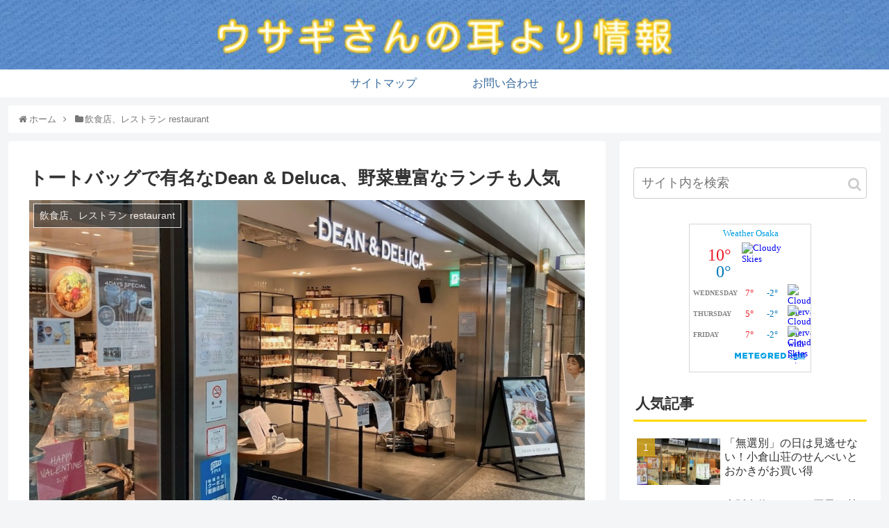

--- FILE ---
content_type: text/html; charset=utf-8
request_url: https://www.google.com/recaptcha/api2/aframe
body_size: 267
content:
<!DOCTYPE HTML><html><head><meta http-equiv="content-type" content="text/html; charset=UTF-8"></head><body><script nonce="YN7Cx4t-nofJJzdRDLPd8g">/** Anti-fraud and anti-abuse applications only. See google.com/recaptcha */ try{var clients={'sodar':'https://pagead2.googlesyndication.com/pagead/sodar?'};window.addEventListener("message",function(a){try{if(a.source===window.parent){var b=JSON.parse(a.data);var c=clients[b['id']];if(c){var d=document.createElement('img');d.src=c+b['params']+'&rc='+(localStorage.getItem("rc::a")?sessionStorage.getItem("rc::b"):"");window.document.body.appendChild(d);sessionStorage.setItem("rc::e",parseInt(sessionStorage.getItem("rc::e")||0)+1);localStorage.setItem("rc::h",'1768875323594');}}}catch(b){}});window.parent.postMessage("_grecaptcha_ready", "*");}catch(b){}</script></body></html>

--- FILE ---
content_type: application/javascript
request_url: https://www.yourweather.co.uk/wid_loader/a2836e5f343fcb903b40d700a118b1f9
body_size: 172
content:
(function(w) {var d = w.document;var c = d.getElementById("cont_a2836e5f343fcb903b40d700a118b1f9");if (c) {c.style.cssText = "width: 176px; color: #868686; background-color: #FFFFFF; border:1px solid #D6D6D6; margin: 0 auto; font-family: Roboto;";var e = d.createElement("iframe");e.style.cssText = "width:176px; color:#868686; height:202px;";e.id = "a2836e5f343fcb903b40d700a118b1f9";e.src='https://www.yourweather.co.uk/getwid/a2836e5f343fcb903b40d700a118b1f9';e.frameBorder = 0;e.allowTransparency = true;e.scrolling = "no";e.name = "flipe";c.appendChild(e);}})(window);